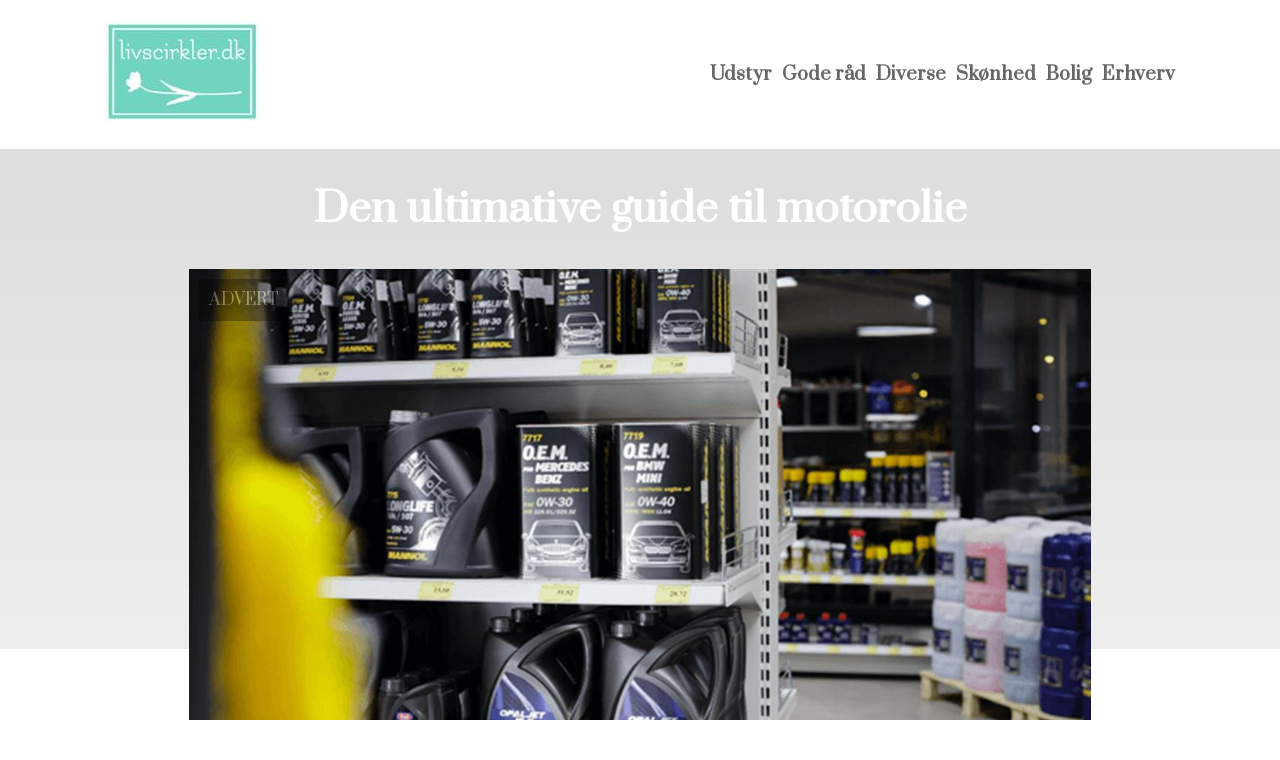

--- FILE ---
content_type: text/html; charset=utf-8
request_url: https://livscirkler.dk/den-ultimative-guide-til-motorolie/
body_size: 3540
content:
<!DOCTYPE html>
<html lang="da" xml:lang="da">

<head>
    <meta charset='utf-8'>
    <meta name='viewport' content='width=device-width,initial-scale=1'>
    <meta name="description" content="">
    <title>den ultimative guide til motorolie - Livscirkler.dk</title>
    <link rel="shortcut icon" type="image/png" href="https://api.zerotime.dk/5/SiteImage/File/3964/64x64/True" />
    <link rel="stylesheet" type="text/css" href="https://api.zerotime.dk/5/Stylesheet/template-2.css" />

</head>

<body>
    <header>
    </header>

    <dialog id="menu-dialog"></dialog>
    <div id="home-screen">
        <menu-link><i class="ri-menu-line"></i></menu-link>
        <nav id="main-menu" class="hiddenX">
            <data-fetcher data-requires-customer-id="true" data-url="Categories/CustomRequest/?properties=*&query=LinkDomainId=270" data-tag="categories">
                <ul id="menu-public">
                    <li id="close-button"><i class="ri-menu-line"></i></li>
                    <li><a href="/" title="Forside"><img src='https://api.zerotime.dk/5/SiteImage/File/3964/100x100/False' /></a></li>
                    
                    <li id="Udstyr"><a href="/Category/Udstyr" title="Udstyr">Udstyr</a></li>
                    
                    <li id="Gode råd"><a href="/Category/Gode-råd" title="Gode råd">Gode råd</a></li>
                    
                    <li id="Diverse"><a href="/Category/Diverse" title="Diverse">Diverse</a></li>
                    
                    <li id="Skønhed"><a href="/Category/Skønhed" title="Skønhed">Skønhed</a></li>
                    
                    <li id="Bolig"><a href="/Category/Bolig" title="Bolig">Bolig</a></li>
                    
                    <li id="Erhverv"><a href="/Category/Erhverv" title="Erhverv">Erhverv</a></li>
                    
                </ul>
            </data-fetcher>
        </nav>
        <article id="main"><article-details>
    <header></header>
    <article-content>
        <h1>Den ultimative guide til motorolie</h1>
        <image-container>
            <img src='https://api.zerotime.dk/5/Article/File/18257/ImageLarge' title="Den ultimative guide til motorolie" height="600px" loading="lazy" />
        </image-container>
        <div><p><strong>Du skal tænke på motorolie som bilens morgenkaffe. Den kan ikke rigtig undværes. Som bilejer kommer du derfor ikke udenom at skulle tænke på motorolie, da det er nødvendigt for at vedligeholde bilen. Vil du undgå at løbe ind i problemer med, hvilken motorolie, der skal bruges, og hvornår den skal skiftes ud, kan du passende læse med her.</strong></p>
<p><span id="more-1151"></span></p>
<h2>Valg af motorolie</h2>
<p>Der er grundlæggende tre ting, der afgør ens valg af motorolie, nemlig type, viskositet og grade. Der findes flere typer olie, hvor nogle skal skiftes oftere end andre. Så er der viskositet, som beskriver oliens modstand mod at flyde. Men hvis det virker lidt forvirrende, kan du passende få professionel rådgivning fra weboil.dk, der tilbyder <a href="https://www.weboil.dk/" target="_blank" rel="noopener">billig motorolie</a>. Samtidig finder du Danmarks billigste olie hos dem, uden at der bliver gået på kompromis med kvaliteten. Du kan desuden få professionel rådgivning fra dem, hvis du er i tvivl om, hvilken olie, du skal vælge. Med dag til dag-levering kan du få olie fra anerkendte mærker, som Shell og Castrol. Mærket af olien kan nemlig også have betydning for kvaliteten, og med Shell og Castrol er du garanteret sikker vedligeholdelse.</p>
<h2>Hvornår motorolie skal udskiftes</h2>
<p>Olien er på mange måder kernen af motoren, da det er den, der smører motoren og holder den ren. Hvornår man skal have skiftet olie til bilen, kan afhænge af mange ting. Det er både bilens alder, men også hvor mange kilometer, man har kørt. Det er dog ofte efter 15.000 kilometer, at olie til bilen skal udskiftes, hvilket for mange vil svare til et års kørsel. Når olien skal udskiftes, kan det også være, at oliefilteret samtidig skal skiftes, hvis det er stoppet til. Det vil ofte kunne ses ved, at filteret er helt sort, eller at motoren lækker olie. Derfor anbefales det ofte at skifte både oliefilter og olie på én gang.</p>
<h2>Udskiftning af motorolie</h2>
<p>Et skift af motorolie kan både gøres af en mekaniker eller af dig selv. Mange vælger at få et olieskift hos mekanikeren, når de også skal have foretaget et eftersyn. Men hvis man finder en billig motorolie, er det en opgave, man selv kan udføre. Det kræver blot, at du har mulighed for at komme ind under bilen. Uanset hvordan man vælger at få skiftet olien, så er det i hvert fald vigtigt at få det gjort. For hvis du ikke får skiftet olien ofte, kan der bl.a. komme vand i olien, den bliver slidt, og der vil undslippe mere CO2, da mønsteret for forbrændingen også skiftes.</p>
</div>
    </article-content>
</article-details></article><style>:root {
    --front-page-head-image: url(https://api.zerotime.dk/5/SiteImage/File/3943/0x0/False);
    /* CSS-GROUP:Default */
    
    --main-logo-height: 120px;

    --primary-color: #4F8BF9; /* Lighter Blue */
    --button-color: #4F8BF9; /* Lighter Blue */
    --button-hover-color: #3772CC; /* Medium Blue */
    --secondary-color: #C17DFF; /* Lighter Purple */
    --background-color: #FFFFFF; /* Nearly Black */
    --text-color: #000000; /* Light Grey */
    --hover-color: #333333; /* Darker Grey */
    --hover-link-color: #333333; /* Lighter Dark Purple */
    --active-color: #E1BEE7; /* Lighter Purple */
    --font-family: 'Prata',Georgia,"Times New Roman",serif;
    --font-size: 16px; /* Increased Font Size for Readability */
    --header-color: #4F8BF9; /* Lighter Blue */
    --selected-link-color: #4F8BF9; /* Lighter Blue */
    --warning-color: #FF6659; /* Lighter Warning Red */
    --disabled-color: #424242; /* Darker Grey */
    --front-page-header-color: #333333;
    --front-page-sub-header-color: #333333;
    --front-page-categories-color: #333333;

    --article-background-color-1: #dddddd;
    --article-background-color-2: #eeeeee;
    
    /* CSS-GROUP:Default */

    /* CSS-GROUP:Advanced */

    /* CSS-GROUP:Advanced */
    --d: 700ms;
    --e: cubic-bezier(0.19, 1, 0.22, 1);
}
#category-container li:nth-child(1)  .image{
        background-image: url(https://api.zerotime.dk/5/SiteImage/File/3943/768x1024/False);
    }

    #category-container li:nth-child(2) .image{
        background-image: url(https://api.zerotime.dk/5/SiteImage/File/3938/768x1024/False);
    }

    #category-container li:nth-child(3) .image{
        background-image: url(https://api.zerotime.dk/5/SiteImage/File/3958/768x1024/False);
    }

    #category-container li:nth-child(4) .image{
        background-image: url(https://api.zerotime.dk/5/SiteImage/File/3954/768x1024/False);
    }

    #category-container li:nth-child(5) .image{
        background-image: url(https://api.zerotime.dk/5/SiteImage/File/3948/768x1024/False);
    }

    #category-container li:nth-child(6) .image{
        background-image: url(https://api.zerotime.dk/5/SiteImage/File/3951/768x1024/False);
    }
:root{ --primary-color: #4f8bf9;
--button-color: #4f8bf9;
--button-hover-color: #3772cc;
--secondary-color: #c17dff;
--background-color: #ffffff;
--text-color: #000000;
--hover-color: #333333;
--hover-link-color: #333333;
--active-color: #e1bee7;
--header-color: #4f8bf9;
--selected-link-color: #4f8bf9;
--warning-color: #ff6659;
--disabled-color: #424242;
--front-page-header-color: #333333;
--front-page-sub-header-color: #333333;
--front-page-categories-color: #333333;
--article-background-color-1: #dddddd;
--article-background-color-2: #eeeeee;
--main-logo-height: 120px;
--font-family: 'Prata',Georgia,'Times New Roman',serif;
--font-size: 16px; }</style>
    </div>

    <footer>
        <data-fetcher data-requires-customer-id="true" data-url="Categories/CustomRequest/?properties=*&query=LinkDomainId=270" data-tag="categories">
            <div>
                <ul id="footer-menu-public">
                    
                    <li id="Udstyr"><a href="/Category/Udstyr" title="Udstyr">Udstyr</a></li>
                    
                    <li id="Gode råd"><a href="/Category/Gode-råd" title="Gode råd">Gode råd</a></li>
                    
                    <li id="Diverse"><a href="/Category/Diverse" title="Diverse">Diverse</a></li>
                    
                    <li id="Skønhed"><a href="/Category/Skønhed" title="Skønhed">Skønhed</a></li>
                    
                    <li id="Bolig"><a href="/Category/Bolig" title="Bolig">Bolig</a></li>
                    
                    <li id="Erhverv"><a href="/Category/Erhverv" title="Erhverv">Erhverv</a></li>
                    
                    <li><a href="/Cookie-og-privatlivspolitik">Cookie og privatlivspolitik</a></li>
                </ul>
            </div>
        </data-fetcher>      
    </footer>
</body>
</html>